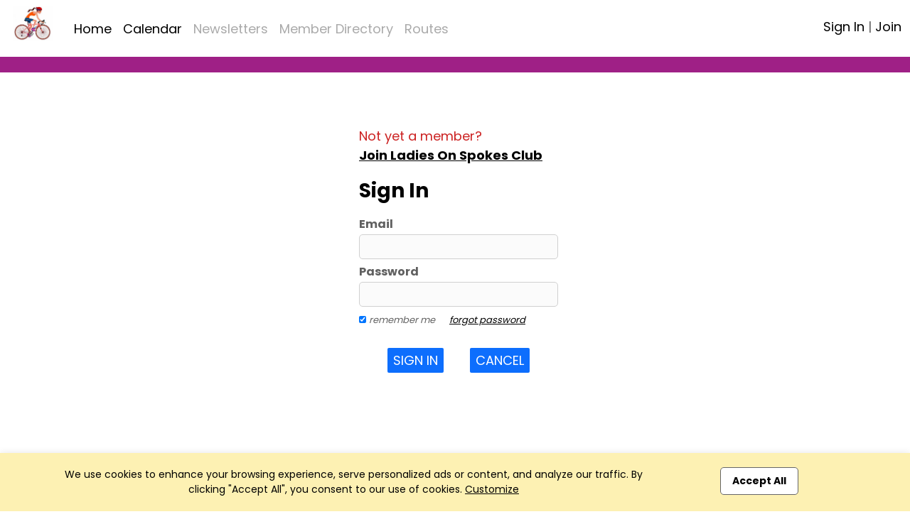

--- FILE ---
content_type: text/html; charset=UTF-8
request_url: https://ladiesonspokes.com/mformx_signin?app=index&xs=1709420846&page=mformx_signin&context=1707744221&PHPSESSID=458fd626954a0c19e50912a640c99ee6&end=1&groupid=104188778
body_size: 6324
content:

<!DOCTYPE html>
<html lang="en" xmlns="http://www.w3.org/1999/html" xmlns="http://www.w3.org/1999/html"
      xmlns="http://www.w3.org/1999/html" xmlns="http://www.w3.org/1999/html" xmlns="http://www.w3.org/1999/html">
<head>

    <meta charset="utf-8">
    <meta name="viewport" content="width=device-width, initial-scale=1">

    

<title>Club | Ladies On Spokes Club | Senoia, GA</title>

<meta name="keywords" content=""/>
<meta name="sitemapxmlvalues" content="True,True,True,daily,True,0.5"/>
<meta name="google-site-verification" content=""/>
<meta name="msvalidate.01" content=""/>

<meta name="description" content="We are a non-profit Christian women’s club that was formed to promote the sport of cycling in the Coweta/Fayette County, Georgia area. We love cycling and want to share our enthusiasm and friendship with other ladies in the community.

Our mission is to enrich the lives of women by uniting them together to support one another with love and acceptance, encouraging each other to become physically fit, sharing the love of Christ with all those around us, and meeting the needs of others whenever possible..." />

<meta property="og:description" content="We are a non-profit Christian women’s club that was formed to promote the sport of cycling in the Coweta/Fayette County, Georgia area. We love cycling and want to share our enthusiasm and friendship with other ladies in the community.

Our mission is to enrich the lives of women by uniting them together to support one another with love and acceptance, encouraging each other to become physically fit, sharing the love of Christ with all those around us, and meeting the needs of others whenever possible..."/>
<meta property="og:title" content="Club | Ladies On Spokes Club | Senoia, GA" />
<meta property="og:type" content="website" />
<meta property="og:image" content="https://app.racereach.com/files/group_logo/logo_group104188778.jpg" />
<meta property="og:url" content="https://ladiesonspokes.com/mformx_signin?app=index&xs=1709420846&page=mformx_signin&context=1707744221&PHPSESSID=458fd626954a0c19e50912a640c99ee6&end=1&groupid=104188778" />
<meta property="og:site_name" content="ladiesonspokes.com" />

<meta property="fb:app_id" content="248381698527030" />

<link rel="image_src" href="https://app.racereach.com/files/group_logo/logo_group104188778.jpg"/>
<link rel="icon" type="image/jpg" href="https://app.racereach.com/files/group_logo/logo_group104188778.jpg"/>
<link rel="shortcut icon" type="image/jpg" href="https://app.racereach.com/files/group_logo/logo_group104188778.jpg"/>
<link rel="apple-touch-icon" href="https://app.racereach.com/files/group_logo/logo_group104188778.jpg" >


    <script src="https://ladiesonspokes.com/rx/newo-js/lib/jquery/jquery-3.2.1.min.js"></script>
    <script src="https://ladiesonspokes.com/rx/newo-js/lib/popper/popper.min.js"></script>


    <link rel="stylesheet" href="https://cdn.jsdelivr.net/npm/bootstrap@5.3.0/dist/css/bootstrap.min.css">
    <script src="https://code.jquery.com/jquery-3.6.0.min.js"></script>
    <script src="https://cdn.jsdelivr.net/npm/bootstrap@5.3.0/dist/js/bootstrap.bundle.min.js"></script>

    
<script type="text/javascript">
    var Constants = function () {};
    Constants.FACEBOOK_APP_NAME = '';
    Constants.FACEBOOK_APP_ID = '248381698527030';
    var fbUserId = '';
</script>





<script type="text/javascript">

$(document).ready(

    function () {

        
        

            
    }
);



function showFirstSignin() {
            dialog_load('mark=001&app=index&xs=1769441840&page=mformx_signin&context=1707744221&PHPSESSID=458fd626954a0c19e50912a640c99ee6&end=1&groupid=104188778&load=connect&mustsignin=on');
        return false;
    }


function confirmAttendance4(eventId, status, nowFlag, section, groupid, context, group_name, user_id ) {

    realstatus = status;
    if ( status == ' checked ' )
        realstatus = 'unrsvp';
    if ( status == ' ' )
        realstatus = 'yes';
    if ( status == '  ' )
        realstatus = 'yes';
    if ( status == '' )
        realstatus = 'yes';

    switch (section) {
        case "upcoming" :
        case "confirm" :
        case "message" :
            var table = $("#update_" + eventId + "_" + section + " td table");
            break;
        case "multi" :
            var table = $("#multicell_" + eventId + " td table");
            break;
        case "multibanner" :
            var table = $("#multicell_" + eventId + " td table");
            break;
        case "nowevent" :
            break;
        case 'list' :
        default :
            var table = $("#row_" + eventId + " td table");
            break;
    }

    block_screen('40');
    // $.blockUI({ baseZ:500000, message:'<div style="margin-top:15px;"><img src="/rx/images/racereach-loader.gif" /> <p style="color:#469BCF;">One Moment</p></div>' });
    if ( table != null) {
        table.animate({ opacity:"0.5" }, 500);
    }
    else {
//        $.blockUI({ baseZ:500000, message:'<h1><img src="/rx/images/busy.gif" /> Just a moment...</h1>' });
    }


    $.ajax({
        type:'post',
        url:'/rx/events_controller.php',
        data:{action:'attend', id:eventId, status:realstatus, format:nowFlag, groupid:groupid, context: context, section: section, group_name: group_name, user_id:user_id },
        success:function (response) {
            unblock_screen('40');
            var innerHtml = response;
            if ( table != null) {
                table.animate({opacity:"1"}, "slow");
            }

            if ( response.status == 'soldout' ) {
                dialog_load("mark=001&app=index&xs=1769441840&page=mformx_signin&context=1707744221&PHPSESSID=458fd626954a0c19e50912a640c99ee6&end=1&groupid=104188778&load=soldout&userid=0");
                return;
            }
            else if ( response.status == 'error' ) {
                dialog_load("mark=001&app=index&xs=1769441840&page=mformx_signin&context=1707744221&PHPSESSID=458fd626954a0c19e50912a640c99ee6&end=1&groupid=104188778&load=message"  + "&message=" + response);
                return;

            } else if ( response.status == 'needtoregister' ) {
                window.location = '/mformx_signin?mark=001&app=index&xs=1769441840&page=mformx_signin&context=1707744221&PHPSESSID=458fd626954a0c19e50912a640c99ee6&end=1&groupid=104188778&epop=on&eventid=' + eventId;
                return;

            }
            else if ( response.status == 'asktoregister' ) {
                dialog_load("mark=001&app=index&xs=1769441840&page=mformx_signin&context=1707744221&PHPSESSID=458fd626954a0c19e50912a640c99ee6&end=1&groupid=104188778&load=asktoregister&userid=0"  + "&eventid=" + eventId);
                innerHtml = response.body;

            }
            else if ( response.status == 'mustsignin' ) {
                dialog_load('mark=001&app=index&xs=1769441840&page=mformx_signin&context=1707744221&PHPSESSID=458fd626954a0c19e50912a640c99ee6&end=1&groupid=104188778&load=rsvp_mustsigninjoin&group_id=104188778' + '&eventid=' + eventId);
                return;

            }

            else if ( response.status == 'mustjoin' ) {
                dialog_load('mark=001&app=index&xs=1769441840&page=mformx_signin&context=1707744221&PHPSESSID=458fd626954a0c19e50912a640c99ee6&end=1&groupid=104188778&load=rsvp_mustjoin&joinid=' + response.join_id  + '&eventid=' + eventId);
                return;

            }

            else if ((response.status == 'photo' ) || (response.status == 'share' ) || (response.status == 'facebook')) {
                var innerHtml = response.body;
                $('#dialog_generic').html(innerHtml);
                showPopup("dialog_generic");
                return;
            }

            switch ( section ) {
                    case 'popup':

                        var foo = $('#row_details_' + eventId);
                        var foo2 = $('#row_details_popup');

                        if (foo2.length > 0) {
                            $('#row_details_popup').html(innerHtml);
                            $('#row_details_popup').show();
                        }  else if (foo.length > 0) {
                            $('#row_details_' + eventId).html(innerHtml);

                            $('#row_' + eventId).hide();
                            $('#row_details_' + eventId).show();
                            eventDetailShown = eventId;
                        }

                        initializeViewCanvasByEventId(eventId);
                        resizeMap(eventId);

                        if (typeof startSlider == 'function') {
                            startSlider();
                        }
                        break;

                    case 'list':
                    case 'offer':
                        var foo = $('#row_' + eventId);
                        foo.html(innerHtml);
                        break;

                    case 'multi' :
                        var foo = $('#multicell_' + eventId);
                        foo.html(innerHtml);
                        break;

                    case 'multibanner':
                        var foo = $('#multicell_' + eventId);
                        foo.html(innerHtml);
                        break;

                    case 'upcoming':
                    case 'confirm':
                        var foo = $('#row_' + eventId + "_" + section);
                        foo.html(innerHtml);
                        break;
                    case 'message':
                        window.location.reload();
                        break;
                    case 'nowevent':
                        window.location = "/mformx_signin?mark=001&app=index&xs=1769441840&page=mformx_signin&context=1707744221&PHPSESSID=458fd626954a0c19e50912a640c99ee6&end=1&groupid=104188778" ;
                        break;
                }

        },
        error:function (response) {
            // do nothing
            // alert('Error confirming activity' );
            table.animate({opacity:"1"}, "fast");
            unblock_screen('40E');

        }
    });
}


//  I should be able to compress this into confirmAttendance4
function drawEvent4(eventId, groupId, status, context, user_id,  group_name, section) {

    if ( section == '' ) {
        section = 'list';
    }

    var nowFlag = "now";
        nowFlag = "";
        if ( !(user_id > 0) ) {
        dialog_load('mark=001&app=index&xs=1769441840&page=mformx_signin&context=1707744221&PHPSESSID=458fd626954a0c19e50912a640c99ee6&end=1&groupid=104188778&load=connect&mustsignin=on');
        return false;
    }
    confirmAttendance4(eventId, status, nowFlag, section, groupId, context,  group_name, user_id );
    return;
}

function confirmAttendance4withPx(eventId, status, nowFlag, section, groupid, context, group_name, user_id, px_id ) {

    realstatus = status;
    if ( status == ' checked ' )
        realstatus = 'unrsvp';
    if ( status == ' ' )
        realstatus = 'yes';
    if ( status == '  ' )
        realstatus = 'yes';
    if ( status == '' )
        realstatus = 'yes';

    switch (section) {
        case "upcoming" :
        case "confirm" :
        case "message" :
            var table = $("#update_" + eventId + "_" + section + " td table");
            break;
        case "multi" :
            var table = $("#multicell_" + eventId + " td table");
            break;
        case "multibanner" :
            var table = $("#multicell_" + eventId + " td table");
            break;
        case "nowevent" :
            break;
        case 'list' :
        default :
            var table = $("#row_" + eventId + " td table");
            break;
    }

    block_screen('40');
    // $.blockUI({ baseZ:500000, message:'<div style="margin-top:15px;"><img src="/rx/images/racereach-loader.gif" /> <p style="color:#469BCF;">One Moment</p></div>' });
    if ( table != null) {
        table.animate({ opacity:"0.5" }, 500);
    }
    else {
//        $.blockUI({ baseZ:500000, message:'<h1><img src="/rx/images/busy.gif" /> Just a moment...</h1>' });
    }


    $.ajax({
        type:'post',
        url:'/rx/events_controller.php',
        data:{action:'attend', id:eventId, status:realstatus, format:nowFlag, groupid:groupid, context: context, section: section, group_name: group_name, user_id:user_id, px_id:px_id },
        success:function (response) {
            unblock_screen('40');
            var innerHtml = response;
            if ( table != null) {
                table.animate({opacity:"1"}, "slow");
            }

            if ( response.status == 'soldout' ) {
                dialog_load("mark=001&app=index&xs=1769441840&page=mformx_signin&context=1707744221&PHPSESSID=458fd626954a0c19e50912a640c99ee6&end=1&groupid=104188778&load=soldout&userid=0");
                return;
            }
            else if ( response.status == 'error' ) {
                dialog_load("mark=001&app=index&xs=1769441840&page=mformx_signin&context=1707744221&PHPSESSID=458fd626954a0c19e50912a640c99ee6&end=1&groupid=104188778&load=message"  + "&message=" + response);
                return;

            } else if ( response.status == 'needtoregister' ) {
                window.location = '/mformx_signin?mark=001&app=index&xs=1769441840&page=mformx_signin&context=1707744221&PHPSESSID=458fd626954a0c19e50912a640c99ee6&end=1&groupid=104188778&epop=on&eventid=' + eventId;
                return;

            }
            else if ( response.status == 'asktoregister' ) {
                dialog_load("mark=001&app=index&xs=1769441840&page=mformx_signin&context=1707744221&PHPSESSID=458fd626954a0c19e50912a640c99ee6&end=1&groupid=104188778&load=asktoregister&userid=0"  + "&eventid=" + eventId);
                innerHtml = response.body;

            }
            else if ( response.status == 'mustsignin' ) {
                dialog_load('mark=001&app=index&xs=1769441840&page=mformx_signin&context=1707744221&PHPSESSID=458fd626954a0c19e50912a640c99ee6&end=1&groupid=104188778&load=rsvp_mustsigninjoin&group_id=104188778' + '&eventid=' + eventId);
                return;

            }

            else if ( response.status == 'mustjoin' ) {
                dialog_load('mark=001&app=index&xs=1769441840&page=mformx_signin&context=1707744221&PHPSESSID=458fd626954a0c19e50912a640c99ee6&end=1&groupid=104188778&load=rsvp_mustjoin&joinid=' + response.join_id  + '&eventid=' + eventId);
                return;

            }

            else if ((response.status == 'photo' ) || (response.status == 'share' ) || (response.status == 'facebook')) {
                var innerHtml = response.body;
                $('#dialog_generic').html(innerHtml);
                showPopup("dialog_generic");
                return;
            }

            switch ( section ) {
                case 'popup':

                    var foo = $('#row_details_' + eventId);
                    var foo2 = $('#row_details_popup');

                    if (foo2.length > 0) {
                        $('#row_details_popup').html(innerHtml);
                        $('#row_details_popup').show();
                    }  else if (foo.length > 0) {
                        $('#row_details_' + eventId).html(innerHtml);

                        $('#row_' + eventId).hide();
                        $('#row_details_' + eventId).show();
                        eventDetailShown = eventId;
                    }

                    initializeViewCanvasByEventId(eventId);
                    resizeMap(eventId);

                    if (typeof startSlider == 'function') {
                        startSlider();
                    }
                    break;

                case 'list':
                case 'offer':
                    var foo = $('#row_' + eventId);
                    foo.html(innerHtml);
                    break;

                case 'multi' :
                    var foo = $('#multicell_' + eventId);
                    foo.html(innerHtml);
                    break;

                case 'multibanner':
                    var foo = $('#multicell_' + eventId);
                    foo.html(innerHtml);
                    break;

                case 'upcoming':
                case 'confirm':
                    var foo = $('#row_' + eventId + "_" + section);
                    foo.html(innerHtml);
                    break;
                case 'message':
                    window.location.reload();
                    break;
                case 'nowevent':
                    window.location = "/mformx_signin?mark=001&app=index&xs=1769441840&page=mformx_signin&context=1707744221&PHPSESSID=458fd626954a0c19e50912a640c99ee6&end=1&groupid=104188778" ;
                    break;
            }

        },
        error:function (response) {
            // do nothing
            // alert('Error confirming activity' );
            table.animate({opacity:"1"}, "fast");
            unblock_screen('40E');

        }
    });
}



function drawEvent4withPx(eventId, groupId, status, context, user_id,  group_name, section, px_id) {

    // alert("px_id" + px_id);
    if ( section == '' ) {
        section = 'list';
    }

    var nowFlag = "now";
        nowFlag = "";
        if ( !(user_id > 0) ) {
        dialog_load('mark=001&app=index&xs=1769441840&page=mformx_signin&context=1707744221&PHPSESSID=458fd626954a0c19e50912a640c99ee6&end=1&groupid=104188778&load=connect&mustsignin=on');
        return false;
    }
    confirmAttendance4withPx(eventId, status, nowFlag, section, groupId, context,  group_name, user_id, px_id );

    return;
}

</script>


<script type="text/javascript" src="https://ladiesonspokes.com/rx/js/calendarAjax4.js"></script>



    <script type="text/javascript" src="/rx/js/jquery.views.js"></script>

    <link rel="stylesheet" href="/rx/newo-css/lib/flatpickr/flatpickr.min.css">
    <link rel="stylesheet" href="/rx/newo-css/separate/vendor/flatpickr.min.css">
    <script src="/rx/newo-js/lib/flatpickr/flatpickr.min.js"></script>

    <script src="https://kit.fontawesome.com/e8fd672987.js"></script>

    <script type="text/javascript" src="/rx/js/jquery.clearfield.js"></script>
    <script type="text/javascript" src="/rx/js/jquery.blockUI2.js"></script>
    <script type="text/javascript" src="/rx/js/jquery-ui-1.11.1/jquery-ui.min.js"></script>

    <link rel="stylesheet" href="/rx/js/jquery-ui-1.11.1/jquery-ui.css" type="text/css"/>

    <!-- CAN I MOVE THIS OUT -->
    <link rel="stylesheet" href="/rx/css/mtlc.css" type="text/css"/>
    <link rel="stylesheet" href="/rx/css/mtl_base2.css?kick=1003" type="text/css"/>

        <link rel="stylesheet" href="/gpage_mike7.css" type="text/css"/>
    <script type="text/javascript" src="/rx/js/mtl12.js?kick=1769441840"></script>

    

    <script type="text/javascript">
        $(document).ready(
            function () {
                // setBlur();
                            })
    </script>

    <script type="text/javascript">
        $('#main-content .container').css('width', '96%');
        $('#main-content .container').css('max-width', '1400px');
    </script>


    <!-- 10Mar2025 DLB - Marks font -->
        <link href="https://fonts.googleapis.com/css2?family=Poppins:wght@100;200;300;400;500;600;700;800;900&display=swap" rel="stylesheet">

        <style>
        body {
            font-family: 'Poppins', sans-serif;
        }
        </style>

</head>

<body>

    <div id="fb-root"></div>

    <script type="text/javascript">


        (function(d, s, id) {
            var js, fjs = d.getElementsByTagName(s)[0];
            if (d.getElementById(id)) return;
            js = d.createElement(s); js.id = id;
            // js.src = "//connect.facebook.net/en_US/all.js#xfbml=1&version=v2.8&appId=248381698527030"; // RC v2.8
            js.src = "//connect.facebook.net/en_US/all.js#xfbml=1&version=v3.1&appId=248381698527030"; // RC v3.1
            fjs.parentNode.insertBefore(js, fjs);
        }(document, 'script', 'facebook-jssdk'));


        window.fbAsyncInit = function() {
            FB.init({appId: Constants.FACEBOOK_APP_ID,
                status: true,
                cookie: false,
                xfbml: true,
                oauth: true,
                channelUrl: window.location.protocol + '//https://ladiesonspokes.com/rx/xd_receiver.php'
            });
        };


        
    </script>





<div class="event_flag" style=" background-color:rgb(255, 255, 255); " accesskey="" ></div>

<div class="clubpagewrapper" dir="" style="border: 000px solid purple; margin: 0px;" >

    
    
    <!-- Club Navigation Bar -->
    <div id="clubnavigationbar" class="container-fluid" dir=""
         style="border-bottom: 5px solid rgb(159, 32, 134); " >
        <div class="row">
			            <div class=" col-7 col-md-10  navarea">
                
<!-- Mike New Bootstrap 4 nav -->

<nav id="rr_clubnav" class="navbar navbar-expand-lg navbar-light ">


    <a  class="navbar-brand" href="/about?mark=001&app=index&xs=1769441840&page=about&context=1707744221&PHPSESSID=458fd626954a0c19e50912a640c99ee6&end=1&groupid=104188778">

        <img class="clubbrandlogo" src="https://filez.racereach.com/files/group/group104188778.jpg?kick=1769441840"  accesskey="">
	    
    </a>
    <button class="navbar-toggler mr-auto" type="button" data-bs-toggle="collapse" data-bs-target="#rr_clubpagemainnav" aria-controls="rr_clubpagemainnav" aria-expanded="false" aria-label="Toggle navigation">
        <span class="navbar-toggler-icon"></span>
    </button>

    <div class="collapse navbar-collapse" id="rr_clubpagemainnav">
        <ul id="epage-nav" class="navbar-nav mr-auto">

	        

			                                <li  class="nav-item"><a class="nav-link" style="" href="/about?mark=001&app=index&xs=1769441840&context=1707744221&PHPSESSID=458fd626954a0c19e50912a640c99ee6&end=1&groupid=104188778&pagez=about" onclick=""   >Home</a></li>
			        
		        

	        

			                                <li  class="nav-item"><a class="nav-link" style="" href="/calendar?mark=001&app=index&xs=1769441840&context=1707744221&PHPSESSID=458fd626954a0c19e50912a640c99ee6&end=1&groupid=104188778&pagez=calendar" onclick=""   >Calendar</a></li>
			        
		        

	        

			                                <li  class="nav-item"><a class="nav-link" href="/memreq?mark=001&app=index&xs=1769441840&page=memreq&context=1707744221&PHPSESSID=458fd626954a0c19e50912a640c99ee6&end=1&groupid=104188778" onclick="" style="color:#AAAAAA"   >Newsletters</a></li>
			        
		        

	        

			                                <li  class="nav-item"><a class="nav-link" href="/memreq?mark=001&app=index&xs=1769441840&page=memreq&context=1707744221&PHPSESSID=458fd626954a0c19e50912a640c99ee6&end=1&groupid=104188778" onclick="" style="color:#AAAAAA"   >Member Directory</a></li>
			        
		        

	        

			                                <li  class="nav-item"><a class="nav-link" href="/memreq?mark=001&app=index&xs=1769441840&page=memreq&context=1707744221&PHPSESSID=458fd626954a0c19e50912a640c99ee6&end=1&groupid=104188778" onclick="" style="color:#AAAAAA"   >Routes</a></li>
			        
		        

	        

            

                    </ul>
    </div>
</nav>
            </div>

            <div class=" col-5 col-md-2  signinarea" >
				







<!-- NOT SIGNED IN -->

<div class="signinjoin"  dir="" >

<!--
<a
    title="Sign In"
    href="/mformx_signin?mark=001&app=index&xs=1769441840&page=mformx_signin&context=1707744221&PHPSESSID=458fd626954a0c19e50912a640c99ee6&end=1&groupid=104188778"
    style=""
    class="image_parent_over" >
    Sign In</a>
-->


 
        <a
                title="Sign In"
                href="/mformx_signin?mark=001&app=index&xs=1769441840&page=mformx_signin&context=1707744221&PHPSESSID=458fd626954a0c19e50912a640c99ee6&end=1&groupid=104188778"
                style=""
                class="image_parent_over" > Sign In</a>

        |

        <a
                title="Join"
                style=""
                href="/mformx?mark=001&app=index&xs=1769441840&page=mformx&context=1707744221&PHPSESSID=458fd626954a0c19e50912a640c99ee6&end=1&groupid=104188778"
                class="image_parent_over" > Join</a>

    
</div>




            </div>

        </div>
    </div>


    
<div class="alertbar text-center"
     style="position: fixed; bottom: 0; width:100%;font-weight:400; font-size:14px;  background-color:#fdf1b3; color:black; padding:20px;transition: all .3s ease-out;-webkit-box-shadow: 0 0 10px 0 rgba(0,0,0,.1);
             box-shadow: 0 0 10px 0 rgba(0,0,0,.1);z-index: 100;">
    <div class="container">
        <div class="row">
            <div class="col-md-9 text-left">
                We use cookies to enhance your browsing experience, serve personalized ads or content,
                and analyze our traffic. By clicking "Accept All", you consent to our use of cookies. <a href=""  onclick='dialog_load("mark=001&app=index&xs=1769441840&page=mformx_signin&context=1707744221&PHPSESSID=458fd626954a0c19e50912a640c99ee6&end=1&groupid=104188778&load=cookieconsent"); return false;' style="text-decoration: underline;">Customize</a>
            </div>
            <div class="col-md-3 text-center">
                <a class="button_new" style="background-color:white; color:black;"  href="/rx/master_controller.php?mark=001&app=index&xs=1769441840&page=mformx_signin&context=1707744221&PHPSESSID=458fd626954a0c19e50912a640c99ee6&end=1&groupid=104188778&action=cookieconsent_update&cookieconsent_accept_all=on">Accept All</a>
            </div>
        </div>
    </div>
</div>

    
        <!-- DAVE Please add Section Title HERE for Page title bar  - needs title variable -->
        <div class="noheadertitlebar" style="padding-top:40px; background: rgb(159, 32, 134);">
            <div class="container">
                <div class="col-md-12">
                                    </div>
            </div>
        </div>

    
    <div dir="" style="min-height:700px; background-color:white" >
        <div class="side_margin" style="height:100%; display:inline-block; background-color:white" dir="" ></div>
        <div class="body_margin" style="display:inline-block; background-color:transparent; padding-top:10px" dir="" >
            <div class="mtlc_page_gold" style="box-sizing:border-box" >
                <div id="mtlc_body" style="margin:0 auto; max-width:1200px; box-sizing:border-box" >
                    









<div class="mtlc_page_shrink_noborder_zzz" style="display:table; padding: 6px; margin:0 auto" >

    <div id=signinmessage style="padding-top:10px; padding-bottom:10px" >
            </div>

        <div style="text-align:left; color:#cc2222; margin-bottom:10px" >
        Not yet a member?
        <br>

        <a href="/mformx?mark=001&app=index&xs=1769441840&page=mformx&context=1707744221&PHPSESSID=458fd626954a0c19e50912a640c99ee6&end=1&groupid=104188778"
            style="color:#229922; font-weight:bold; text-decoration: underline"
            class="gold_buttonxx rolloverOption" accesskey="" >
            Join Ladies On Spokes Club</a>
    </div>
    
    <div style="padding-top:0px" >
                    <!--<div class="page_title_grouptitle3" style="padding-top:6px; padding-bottom:6px" >-->
            <div class="page_title" style="padding-top:6px; padding-bottom:6px" >
                Sign In
            </div>
            </div>


    <div style="width:100%; padding-top:8px" >

        <form id=signin_form action="/rx/do_signin_club.php" method="post" >

                <input type=hidden name='PHPSESSID' value='458fd626954a0c19e50912a640c99ee6'/>
    
    <input type="hidden" id="context" name="context" value="1707744221" />
    <input type="hidden" id="validate" name="validate" value="on" />
    <input type="hidden" id="forward" name="forward" value="unset" />
    <input type="hidden" id="action" name="action" value="" />
    <input type="hidden" id="tagger" name="tagger" value="" />
    <input type="hidden" id="form_name" name="form_name" value="" />
    <input type="hidden" id="model" name="model" value="" />
    <input type="hidden" id="gbd" name="gbd" value="https://ladiesonspokes.com/" />
    <input type="hidden" id="gcm" name="gcm" value="" />
    <input type="hidden" id="cz" name="cz" value="" />
    <input type="hidden" id="viewfree" name="viewfree" value="" />
    <input type="hidden" id="_action" name="_action" value="" />
    <input type="hidden" id="form_idx" name="form_idx" value="" />


            <input type=hidden name=target value="mformx" />

            <div>
                <div class="field_label" >
                    Email
                </div>

                <div style="margin-bottom:6px;">
                    <input type="text" name="email" class="field_input" style="width:280px"
                        value="" >
                </div>

                <div class="field_label" >
                    Password
                </div>

                <div>
                    <input class="field_input" style="width:280px"
                            type=password name=password >
                </div>

                <div style="padding-bottom:6px; padding-top:6px; font-size:16px; font-style:italic" >

                    <input type=checkbox name="autologin" id="autologin" checked style="height:10px; width:10px" >

                    <span style="font-size:13px;">remember me</span>

                    &nbsp;&nbsp;&nbsp;

                    <a  class="rolloverOption"
                        target="_blank"
                        style="font-size:13px; font-weight: normal; text-decoration: underline"
                        href="https://club.racereach.com/los?dialog=forgotpassword" >forgot password</a>
                </div>

                <div style="padding:16px; text-align:center" >
                    <div role="button" class="btn btn-primary btn-sm m-1"
                        onclick="submitForm('signin_form'); return false;"
                        value="Sign in"
                        >Sign In
                    </div>

                    &nbsp;&nbsp;&nbsp;

                    <div role="button" class="btn btn-primary btn-sm m-1"
                        onclick="submitUrl('/mformx?mark=001&app=index&xs=1769441840&page=mformx&context=1707744221&PHPSESSID=458fd626954a0c19e50912a640c99ee6&end=1&groupid=104188778'); return false;"
                        value="Sign in"
                        >Cancel
                    </div>
                </div>
            </div>
        </form>
    </div>

</div>                </div>
            </div>
        </div>
    </div>

    <div class="bottombar" style="padding: 30px 20px;/* Permalink - use to edit and share this gradient: https://colorzilla.com/gradient-editor/#2b2b2b+0,000000+50 */
background: #2b2b2b; /* Old browsers */
background: -moz-linear-gradient(top,  #2b2b2b 0%, #000000 50%); /* FF3.6-15 */
background: -webkit-linear-gradient(top,  #2b2b2b 0%,#000000 50%); /* Chrome10-25,Safari5.1-6 */
background: linear-gradient(to bottom,  #2b2b2b 0%,#000000 50%); /* W3C, IE10+, FF16+, Chrome26+, Opera12+, Safari7+ */
filter: progid:DXImageTransform.Microsoft.gradient( startColorstr='#2b2b2b', endColorstr='#000000',GradientType=0 ); /* IE6-9 */
">


        <div class="rrclubfooterlogo" style="margin-bottom: 13px;"><a target=_blank href="racereach.com" ><img src="https://app.racereach.com/rx/images/sportreach/sportreach-logo-wh.png" alt="RaceReach" class="img-fluid" style="width: 250px;"></a></div> <div class="rrclubcopyright">Club Management, Website and App powered by <a target=_blank href="racereach.com" style="text-decoration: underline; color:white" >RaceReach</a>.</div>


    </div>

</div>

<div id="modalBackgroundPopup" ></div>

<div id=row_details_popup
    class=activitypop
    style="" >
</div>
<div id=dialog_multipost class=modal_popup_full style="display:none">
	<h3 style="margin-left:10px;"><img src="/rx/images/busy.gif" /> Just a moment...</h3>
</div> 



<div id=dialog_multishare class=modal_popup_full style="display:none; width:310px" >
</div>



<div id="dialog_generic" class="modal_popup_full" style="display:none; background-color:#ffffff" >
</div>
<div id="backgroundPopup" ></div>

</body>
</html>
<!-- GLOBAL_CART_ID:458fd626954a0c19e50912a640c99ee6-->